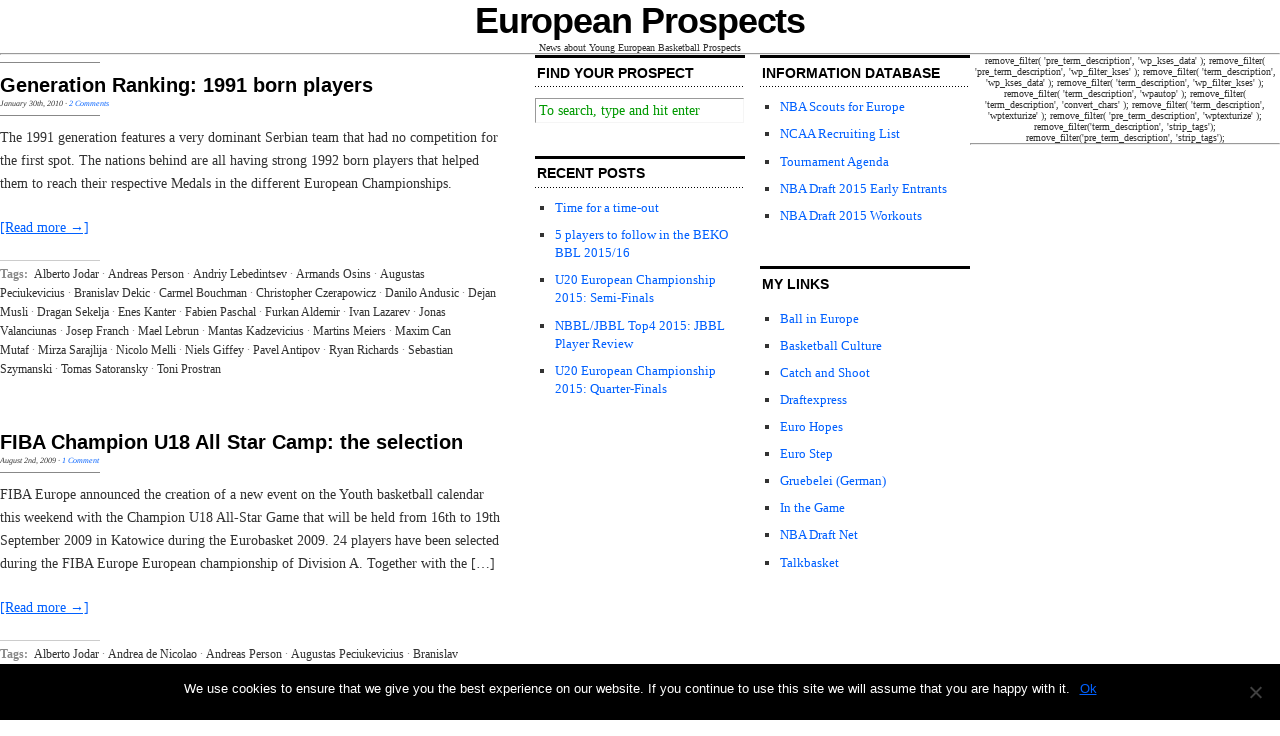

--- FILE ---
content_type: text/html; charset=UTF-8
request_url: http://www.europeanprospects.com/tag/sebastian-szymanski/
body_size: 11875
content:
<!DOCTYPE html>
<html dir="ltr" lang="en-US">
<head>
<link rel="profile" href="https://gmpg.org/xfn/11" />
<meta http-equiv="Content-Type" content="text/html; charset=UTF-8" />



<link rel="stylesheet" href="http://www.europeanprospects.com/wp-content/themes/Cutline2.0-WP2.3/Cutline_1pt2-3ColumnRight/style.css" type="text/css" media="screen" />
<link rel="pingback" href="http://www.europeanprospects.com/xmlrpc.php" />



	<style>img:is([sizes="auto" i], [sizes^="auto," i]) { contain-intrinsic-size: 3000px 1500px }</style>
	
		<!-- All in One SEO 4.8.1.1 - aioseo.com -->
		<title>Sebastian Szymanski Profile | European Prospects | Basketball Scouting Reports</title>
	<meta name="robots" content="max-image-preview:large" />
	<link rel="canonical" href="http://www.europeanprospects.com/tag/sebastian-szymanski/" />
	<meta name="generator" content="All in One SEO (AIOSEO) 4.8.1.1" />
		<script type="application/ld+json" class="aioseo-schema">
			{"@context":"https:\/\/schema.org","@graph":[{"@type":"BreadcrumbList","@id":"http:\/\/www.europeanprospects.com\/tag\/sebastian-szymanski\/#breadcrumblist","itemListElement":[{"@type":"ListItem","@id":"http:\/\/www.europeanprospects.com\/#listItem","position":1,"name":"Home","item":"http:\/\/www.europeanprospects.com\/","nextItem":{"@type":"ListItem","@id":"http:\/\/www.europeanprospects.com\/tag\/sebastian-szymanski\/#listItem","name":"Sebastian Szymanski"}},{"@type":"ListItem","@id":"http:\/\/www.europeanprospects.com\/tag\/sebastian-szymanski\/#listItem","position":2,"name":"Sebastian Szymanski","previousItem":{"@type":"ListItem","@id":"http:\/\/www.europeanprospects.com\/#listItem","name":"Home"}}]},{"@type":"CollectionPage","@id":"http:\/\/www.europeanprospects.com\/tag\/sebastian-szymanski\/#collectionpage","url":"http:\/\/www.europeanprospects.com\/tag\/sebastian-szymanski\/","name":"Sebastian Szymanski Profile | European Prospects | Basketball Scouting Reports","inLanguage":"en-US","isPartOf":{"@id":"http:\/\/www.europeanprospects.com\/#website"},"breadcrumb":{"@id":"http:\/\/www.europeanprospects.com\/tag\/sebastian-szymanski\/#breadcrumblist"}},{"@type":"Organization","@id":"http:\/\/www.europeanprospects.com\/#organization","name":"European Prospects","description":"News about Young European Basketball Prospects","url":"http:\/\/www.europeanprospects.com\/"},{"@type":"WebSite","@id":"http:\/\/www.europeanprospects.com\/#website","url":"http:\/\/www.europeanprospects.com\/","name":"European Prospects","description":"News about Young European Basketball Prospects","inLanguage":"en-US","publisher":{"@id":"http:\/\/www.europeanprospects.com\/#organization"}}]}
		</script>
		<!-- All in One SEO -->

<link rel='dns-prefetch' href='//stats.wp.com' />
<link rel="alternate" type="application/rss+xml" title="European Prospects &raquo; Sebastian Szymanski Tag Feed" href="http://www.europeanprospects.com/tag/sebastian-szymanski/feed/" />
		<!-- This site uses the Google Analytics by ExactMetrics plugin v8.4.1 - Using Analytics tracking - https://www.exactmetrics.com/ -->
		<!-- Note: ExactMetrics is not currently configured on this site. The site owner needs to authenticate with Google Analytics in the ExactMetrics settings panel. -->
					<!-- No tracking code set -->
				<!-- / Google Analytics by ExactMetrics -->
		<script type="text/javascript">
/* <![CDATA[ */
window._wpemojiSettings = {"baseUrl":"https:\/\/s.w.org\/images\/core\/emoji\/16.0.1\/72x72\/","ext":".png","svgUrl":"https:\/\/s.w.org\/images\/core\/emoji\/16.0.1\/svg\/","svgExt":".svg","source":{"concatemoji":"http:\/\/www.europeanprospects.com\/wp-includes\/js\/wp-emoji-release.min.js?ver=6.8.3"}};
/*! This file is auto-generated */
!function(s,n){var o,i,e;function c(e){try{var t={supportTests:e,timestamp:(new Date).valueOf()};sessionStorage.setItem(o,JSON.stringify(t))}catch(e){}}function p(e,t,n){e.clearRect(0,0,e.canvas.width,e.canvas.height),e.fillText(t,0,0);var t=new Uint32Array(e.getImageData(0,0,e.canvas.width,e.canvas.height).data),a=(e.clearRect(0,0,e.canvas.width,e.canvas.height),e.fillText(n,0,0),new Uint32Array(e.getImageData(0,0,e.canvas.width,e.canvas.height).data));return t.every(function(e,t){return e===a[t]})}function u(e,t){e.clearRect(0,0,e.canvas.width,e.canvas.height),e.fillText(t,0,0);for(var n=e.getImageData(16,16,1,1),a=0;a<n.data.length;a++)if(0!==n.data[a])return!1;return!0}function f(e,t,n,a){switch(t){case"flag":return n(e,"\ud83c\udff3\ufe0f\u200d\u26a7\ufe0f","\ud83c\udff3\ufe0f\u200b\u26a7\ufe0f")?!1:!n(e,"\ud83c\udde8\ud83c\uddf6","\ud83c\udde8\u200b\ud83c\uddf6")&&!n(e,"\ud83c\udff4\udb40\udc67\udb40\udc62\udb40\udc65\udb40\udc6e\udb40\udc67\udb40\udc7f","\ud83c\udff4\u200b\udb40\udc67\u200b\udb40\udc62\u200b\udb40\udc65\u200b\udb40\udc6e\u200b\udb40\udc67\u200b\udb40\udc7f");case"emoji":return!a(e,"\ud83e\udedf")}return!1}function g(e,t,n,a){var r="undefined"!=typeof WorkerGlobalScope&&self instanceof WorkerGlobalScope?new OffscreenCanvas(300,150):s.createElement("canvas"),o=r.getContext("2d",{willReadFrequently:!0}),i=(o.textBaseline="top",o.font="600 32px Arial",{});return e.forEach(function(e){i[e]=t(o,e,n,a)}),i}function t(e){var t=s.createElement("script");t.src=e,t.defer=!0,s.head.appendChild(t)}"undefined"!=typeof Promise&&(o="wpEmojiSettingsSupports",i=["flag","emoji"],n.supports={everything:!0,everythingExceptFlag:!0},e=new Promise(function(e){s.addEventListener("DOMContentLoaded",e,{once:!0})}),new Promise(function(t){var n=function(){try{var e=JSON.parse(sessionStorage.getItem(o));if("object"==typeof e&&"number"==typeof e.timestamp&&(new Date).valueOf()<e.timestamp+604800&&"object"==typeof e.supportTests)return e.supportTests}catch(e){}return null}();if(!n){if("undefined"!=typeof Worker&&"undefined"!=typeof OffscreenCanvas&&"undefined"!=typeof URL&&URL.createObjectURL&&"undefined"!=typeof Blob)try{var e="postMessage("+g.toString()+"("+[JSON.stringify(i),f.toString(),p.toString(),u.toString()].join(",")+"));",a=new Blob([e],{type:"text/javascript"}),r=new Worker(URL.createObjectURL(a),{name:"wpTestEmojiSupports"});return void(r.onmessage=function(e){c(n=e.data),r.terminate(),t(n)})}catch(e){}c(n=g(i,f,p,u))}t(n)}).then(function(e){for(var t in e)n.supports[t]=e[t],n.supports.everything=n.supports.everything&&n.supports[t],"flag"!==t&&(n.supports.everythingExceptFlag=n.supports.everythingExceptFlag&&n.supports[t]);n.supports.everythingExceptFlag=n.supports.everythingExceptFlag&&!n.supports.flag,n.DOMReady=!1,n.readyCallback=function(){n.DOMReady=!0}}).then(function(){return e}).then(function(){var e;n.supports.everything||(n.readyCallback(),(e=n.source||{}).concatemoji?t(e.concatemoji):e.wpemoji&&e.twemoji&&(t(e.twemoji),t(e.wpemoji)))}))}((window,document),window._wpemojiSettings);
/* ]]> */
</script>
<style id='wp-emoji-styles-inline-css' type='text/css'>

	img.wp-smiley, img.emoji {
		display: inline !important;
		border: none !important;
		box-shadow: none !important;
		height: 1em !important;
		width: 1em !important;
		margin: 0 0.07em !important;
		vertical-align: -0.1em !important;
		background: none !important;
		padding: 0 !important;
	}
</style>
<link rel='stylesheet' id='wp-block-library-css' href='http://www.europeanprospects.com/wp-includes/css/dist/block-library/style.min.css?ver=6.8.3' type='text/css' media='all' />
<style id='classic-theme-styles-inline-css' type='text/css'>
/*! This file is auto-generated */
.wp-block-button__link{color:#fff;background-color:#32373c;border-radius:9999px;box-shadow:none;text-decoration:none;padding:calc(.667em + 2px) calc(1.333em + 2px);font-size:1.125em}.wp-block-file__button{background:#32373c;color:#fff;text-decoration:none}
</style>
<link rel='stylesheet' id='mediaelement-css' href='http://www.europeanprospects.com/wp-includes/js/mediaelement/mediaelementplayer-legacy.min.css?ver=4.2.17' type='text/css' media='all' />
<link rel='stylesheet' id='wp-mediaelement-css' href='http://www.europeanprospects.com/wp-includes/js/mediaelement/wp-mediaelement.min.css?ver=6.8.3' type='text/css' media='all' />
<style id='jetpack-sharing-buttons-style-inline-css' type='text/css'>
.jetpack-sharing-buttons__services-list{display:flex;flex-direction:row;flex-wrap:wrap;gap:0;list-style-type:none;margin:5px;padding:0}.jetpack-sharing-buttons__services-list.has-small-icon-size{font-size:12px}.jetpack-sharing-buttons__services-list.has-normal-icon-size{font-size:16px}.jetpack-sharing-buttons__services-list.has-large-icon-size{font-size:24px}.jetpack-sharing-buttons__services-list.has-huge-icon-size{font-size:36px}@media print{.jetpack-sharing-buttons__services-list{display:none!important}}.editor-styles-wrapper .wp-block-jetpack-sharing-buttons{gap:0;padding-inline-start:0}ul.jetpack-sharing-buttons__services-list.has-background{padding:1.25em 2.375em}
</style>
<style id='global-styles-inline-css' type='text/css'>
:root{--wp--preset--aspect-ratio--square: 1;--wp--preset--aspect-ratio--4-3: 4/3;--wp--preset--aspect-ratio--3-4: 3/4;--wp--preset--aspect-ratio--3-2: 3/2;--wp--preset--aspect-ratio--2-3: 2/3;--wp--preset--aspect-ratio--16-9: 16/9;--wp--preset--aspect-ratio--9-16: 9/16;--wp--preset--color--black: #000000;--wp--preset--color--cyan-bluish-gray: #abb8c3;--wp--preset--color--white: #ffffff;--wp--preset--color--pale-pink: #f78da7;--wp--preset--color--vivid-red: #cf2e2e;--wp--preset--color--luminous-vivid-orange: #ff6900;--wp--preset--color--luminous-vivid-amber: #fcb900;--wp--preset--color--light-green-cyan: #7bdcb5;--wp--preset--color--vivid-green-cyan: #00d084;--wp--preset--color--pale-cyan-blue: #8ed1fc;--wp--preset--color--vivid-cyan-blue: #0693e3;--wp--preset--color--vivid-purple: #9b51e0;--wp--preset--gradient--vivid-cyan-blue-to-vivid-purple: linear-gradient(135deg,rgba(6,147,227,1) 0%,rgb(155,81,224) 100%);--wp--preset--gradient--light-green-cyan-to-vivid-green-cyan: linear-gradient(135deg,rgb(122,220,180) 0%,rgb(0,208,130) 100%);--wp--preset--gradient--luminous-vivid-amber-to-luminous-vivid-orange: linear-gradient(135deg,rgba(252,185,0,1) 0%,rgba(255,105,0,1) 100%);--wp--preset--gradient--luminous-vivid-orange-to-vivid-red: linear-gradient(135deg,rgba(255,105,0,1) 0%,rgb(207,46,46) 100%);--wp--preset--gradient--very-light-gray-to-cyan-bluish-gray: linear-gradient(135deg,rgb(238,238,238) 0%,rgb(169,184,195) 100%);--wp--preset--gradient--cool-to-warm-spectrum: linear-gradient(135deg,rgb(74,234,220) 0%,rgb(151,120,209) 20%,rgb(207,42,186) 40%,rgb(238,44,130) 60%,rgb(251,105,98) 80%,rgb(254,248,76) 100%);--wp--preset--gradient--blush-light-purple: linear-gradient(135deg,rgb(255,206,236) 0%,rgb(152,150,240) 100%);--wp--preset--gradient--blush-bordeaux: linear-gradient(135deg,rgb(254,205,165) 0%,rgb(254,45,45) 50%,rgb(107,0,62) 100%);--wp--preset--gradient--luminous-dusk: linear-gradient(135deg,rgb(255,203,112) 0%,rgb(199,81,192) 50%,rgb(65,88,208) 100%);--wp--preset--gradient--pale-ocean: linear-gradient(135deg,rgb(255,245,203) 0%,rgb(182,227,212) 50%,rgb(51,167,181) 100%);--wp--preset--gradient--electric-grass: linear-gradient(135deg,rgb(202,248,128) 0%,rgb(113,206,126) 100%);--wp--preset--gradient--midnight: linear-gradient(135deg,rgb(2,3,129) 0%,rgb(40,116,252) 100%);--wp--preset--font-size--small: 13px;--wp--preset--font-size--medium: 20px;--wp--preset--font-size--large: 36px;--wp--preset--font-size--x-large: 42px;--wp--preset--spacing--20: 0.44rem;--wp--preset--spacing--30: 0.67rem;--wp--preset--spacing--40: 1rem;--wp--preset--spacing--50: 1.5rem;--wp--preset--spacing--60: 2.25rem;--wp--preset--spacing--70: 3.38rem;--wp--preset--spacing--80: 5.06rem;--wp--preset--shadow--natural: 6px 6px 9px rgba(0, 0, 0, 0.2);--wp--preset--shadow--deep: 12px 12px 50px rgba(0, 0, 0, 0.4);--wp--preset--shadow--sharp: 6px 6px 0px rgba(0, 0, 0, 0.2);--wp--preset--shadow--outlined: 6px 6px 0px -3px rgba(255, 255, 255, 1), 6px 6px rgba(0, 0, 0, 1);--wp--preset--shadow--crisp: 6px 6px 0px rgba(0, 0, 0, 1);}:where(.is-layout-flex){gap: 0.5em;}:where(.is-layout-grid){gap: 0.5em;}body .is-layout-flex{display: flex;}.is-layout-flex{flex-wrap: wrap;align-items: center;}.is-layout-flex > :is(*, div){margin: 0;}body .is-layout-grid{display: grid;}.is-layout-grid > :is(*, div){margin: 0;}:where(.wp-block-columns.is-layout-flex){gap: 2em;}:where(.wp-block-columns.is-layout-grid){gap: 2em;}:where(.wp-block-post-template.is-layout-flex){gap: 1.25em;}:where(.wp-block-post-template.is-layout-grid){gap: 1.25em;}.has-black-color{color: var(--wp--preset--color--black) !important;}.has-cyan-bluish-gray-color{color: var(--wp--preset--color--cyan-bluish-gray) !important;}.has-white-color{color: var(--wp--preset--color--white) !important;}.has-pale-pink-color{color: var(--wp--preset--color--pale-pink) !important;}.has-vivid-red-color{color: var(--wp--preset--color--vivid-red) !important;}.has-luminous-vivid-orange-color{color: var(--wp--preset--color--luminous-vivid-orange) !important;}.has-luminous-vivid-amber-color{color: var(--wp--preset--color--luminous-vivid-amber) !important;}.has-light-green-cyan-color{color: var(--wp--preset--color--light-green-cyan) !important;}.has-vivid-green-cyan-color{color: var(--wp--preset--color--vivid-green-cyan) !important;}.has-pale-cyan-blue-color{color: var(--wp--preset--color--pale-cyan-blue) !important;}.has-vivid-cyan-blue-color{color: var(--wp--preset--color--vivid-cyan-blue) !important;}.has-vivid-purple-color{color: var(--wp--preset--color--vivid-purple) !important;}.has-black-background-color{background-color: var(--wp--preset--color--black) !important;}.has-cyan-bluish-gray-background-color{background-color: var(--wp--preset--color--cyan-bluish-gray) !important;}.has-white-background-color{background-color: var(--wp--preset--color--white) !important;}.has-pale-pink-background-color{background-color: var(--wp--preset--color--pale-pink) !important;}.has-vivid-red-background-color{background-color: var(--wp--preset--color--vivid-red) !important;}.has-luminous-vivid-orange-background-color{background-color: var(--wp--preset--color--luminous-vivid-orange) !important;}.has-luminous-vivid-amber-background-color{background-color: var(--wp--preset--color--luminous-vivid-amber) !important;}.has-light-green-cyan-background-color{background-color: var(--wp--preset--color--light-green-cyan) !important;}.has-vivid-green-cyan-background-color{background-color: var(--wp--preset--color--vivid-green-cyan) !important;}.has-pale-cyan-blue-background-color{background-color: var(--wp--preset--color--pale-cyan-blue) !important;}.has-vivid-cyan-blue-background-color{background-color: var(--wp--preset--color--vivid-cyan-blue) !important;}.has-vivid-purple-background-color{background-color: var(--wp--preset--color--vivid-purple) !important;}.has-black-border-color{border-color: var(--wp--preset--color--black) !important;}.has-cyan-bluish-gray-border-color{border-color: var(--wp--preset--color--cyan-bluish-gray) !important;}.has-white-border-color{border-color: var(--wp--preset--color--white) !important;}.has-pale-pink-border-color{border-color: var(--wp--preset--color--pale-pink) !important;}.has-vivid-red-border-color{border-color: var(--wp--preset--color--vivid-red) !important;}.has-luminous-vivid-orange-border-color{border-color: var(--wp--preset--color--luminous-vivid-orange) !important;}.has-luminous-vivid-amber-border-color{border-color: var(--wp--preset--color--luminous-vivid-amber) !important;}.has-light-green-cyan-border-color{border-color: var(--wp--preset--color--light-green-cyan) !important;}.has-vivid-green-cyan-border-color{border-color: var(--wp--preset--color--vivid-green-cyan) !important;}.has-pale-cyan-blue-border-color{border-color: var(--wp--preset--color--pale-cyan-blue) !important;}.has-vivid-cyan-blue-border-color{border-color: var(--wp--preset--color--vivid-cyan-blue) !important;}.has-vivid-purple-border-color{border-color: var(--wp--preset--color--vivid-purple) !important;}.has-vivid-cyan-blue-to-vivid-purple-gradient-background{background: var(--wp--preset--gradient--vivid-cyan-blue-to-vivid-purple) !important;}.has-light-green-cyan-to-vivid-green-cyan-gradient-background{background: var(--wp--preset--gradient--light-green-cyan-to-vivid-green-cyan) !important;}.has-luminous-vivid-amber-to-luminous-vivid-orange-gradient-background{background: var(--wp--preset--gradient--luminous-vivid-amber-to-luminous-vivid-orange) !important;}.has-luminous-vivid-orange-to-vivid-red-gradient-background{background: var(--wp--preset--gradient--luminous-vivid-orange-to-vivid-red) !important;}.has-very-light-gray-to-cyan-bluish-gray-gradient-background{background: var(--wp--preset--gradient--very-light-gray-to-cyan-bluish-gray) !important;}.has-cool-to-warm-spectrum-gradient-background{background: var(--wp--preset--gradient--cool-to-warm-spectrum) !important;}.has-blush-light-purple-gradient-background{background: var(--wp--preset--gradient--blush-light-purple) !important;}.has-blush-bordeaux-gradient-background{background: var(--wp--preset--gradient--blush-bordeaux) !important;}.has-luminous-dusk-gradient-background{background: var(--wp--preset--gradient--luminous-dusk) !important;}.has-pale-ocean-gradient-background{background: var(--wp--preset--gradient--pale-ocean) !important;}.has-electric-grass-gradient-background{background: var(--wp--preset--gradient--electric-grass) !important;}.has-midnight-gradient-background{background: var(--wp--preset--gradient--midnight) !important;}.has-small-font-size{font-size: var(--wp--preset--font-size--small) !important;}.has-medium-font-size{font-size: var(--wp--preset--font-size--medium) !important;}.has-large-font-size{font-size: var(--wp--preset--font-size--large) !important;}.has-x-large-font-size{font-size: var(--wp--preset--font-size--x-large) !important;}
:where(.wp-block-post-template.is-layout-flex){gap: 1.25em;}:where(.wp-block-post-template.is-layout-grid){gap: 1.25em;}
:where(.wp-block-columns.is-layout-flex){gap: 2em;}:where(.wp-block-columns.is-layout-grid){gap: 2em;}
:root :where(.wp-block-pullquote){font-size: 1.5em;line-height: 1.6;}
</style>
<link rel='stylesheet' id='contact-form-7-css' href='http://www.europeanprospects.com/wp-content/plugins/contact-form-7/includes/css/styles.css?ver=6.0.6' type='text/css' media='all' />
<link rel='stylesheet' id='cookie-notice-front-css' href='http://www.europeanprospects.com/wp-content/plugins/cookie-notice/css/front.min.css?ver=2.5.6' type='text/css' media='all' />
<link rel='stylesheet' id='SFSIPLUSmainCss-css' href='http://www.europeanprospects.com/wp-content/plugins/ultimate-social-media-plus/css/sfsi-style.css?ver=3.7.1' type='text/css' media='all' />
<style id='akismet-widget-style-inline-css' type='text/css'>

			.a-stats {
				--akismet-color-mid-green: #357b49;
				--akismet-color-white: #fff;
				--akismet-color-light-grey: #f6f7f7;

				max-width: 350px;
				width: auto;
			}

			.a-stats * {
				all: unset;
				box-sizing: border-box;
			}

			.a-stats strong {
				font-weight: 600;
			}

			.a-stats a.a-stats__link,
			.a-stats a.a-stats__link:visited,
			.a-stats a.a-stats__link:active {
				background: var(--akismet-color-mid-green);
				border: none;
				box-shadow: none;
				border-radius: 8px;
				color: var(--akismet-color-white);
				cursor: pointer;
				display: block;
				font-family: -apple-system, BlinkMacSystemFont, 'Segoe UI', 'Roboto', 'Oxygen-Sans', 'Ubuntu', 'Cantarell', 'Helvetica Neue', sans-serif;
				font-weight: 500;
				padding: 12px;
				text-align: center;
				text-decoration: none;
				transition: all 0.2s ease;
			}

			/* Extra specificity to deal with TwentyTwentyOne focus style */
			.widget .a-stats a.a-stats__link:focus {
				background: var(--akismet-color-mid-green);
				color: var(--akismet-color-white);
				text-decoration: none;
			}

			.a-stats a.a-stats__link:hover {
				filter: brightness(110%);
				box-shadow: 0 4px 12px rgba(0, 0, 0, 0.06), 0 0 2px rgba(0, 0, 0, 0.16);
			}

			.a-stats .count {
				color: var(--akismet-color-white);
				display: block;
				font-size: 1.5em;
				line-height: 1.4;
				padding: 0 13px;
				white-space: nowrap;
			}
		
</style>
<script type="text/javascript" id="cookie-notice-front-js-before">
/* <![CDATA[ */
var cnArgs = {"ajaxUrl":"http:\/\/www.europeanprospects.com\/wp-admin\/admin-ajax.php","nonce":"59a845f241","hideEffect":"fade","position":"bottom","onScroll":false,"onScrollOffset":100,"onClick":false,"cookieName":"cookie_notice_accepted","cookieTime":2592000,"cookieTimeRejected":2592000,"globalCookie":false,"redirection":false,"cache":true,"revokeCookies":false,"revokeCookiesOpt":"automatic"};
/* ]]> */
</script>
<script type="text/javascript" src="http://www.europeanprospects.com/wp-content/plugins/cookie-notice/js/front.min.js?ver=2.5.6" id="cookie-notice-front-js"></script>
<script type="text/javascript" src="http://www.europeanprospects.com/wp-includes/js/jquery/jquery.min.js?ver=3.7.1" id="jquery-core-js"></script>
<script type="text/javascript" src="http://www.europeanprospects.com/wp-includes/js/jquery/jquery-migrate.min.js?ver=3.4.1" id="jquery-migrate-js"></script>
<link rel="https://api.w.org/" href="http://www.europeanprospects.com/wp-json/" /><link rel="alternate" title="JSON" type="application/json" href="http://www.europeanprospects.com/wp-json/wp/v2/tags/2990" /><link rel="EditURI" type="application/rsd+xml" title="RSD" href="http://www.europeanprospects.com/xmlrpc.php?rsd" />
<meta name="generator" content="WordPress 6.8.3" />
	<script>
		window.addEventListener("sfsi_plus_functions_loaded", function() {
			var body = document.getElementsByTagName('body')[0];
			// console.log(body);
			body.classList.add("sfsi_plus_3.53");
		})
		// window.addEventListener('sfsi_plus_functions_loaded',function(e) {
		// 	jQuery("body").addClass("sfsi_plus_3.53")
		// });
		jQuery(document).ready(function(e) {
			jQuery("body").addClass("sfsi_plus_3.53")
		});

		function sfsi_plus_processfurther(ref) {
			var feed_id = '[base64]';
			var feedtype = 8;
			var email = jQuery(ref).find('input[name="email"]').val();
			var filter = /^(([^<>()[\]\\.,;:\s@\"]+(\.[^<>()[\]\\.,;:\s@\"]+)*)|(\".+\"))@((\[[0-9]{1,3}\.[0-9]{1,3}\.[0-9]{1,3}\.[0-9]{1,3}\])|(([a-zA-Z\-0-9]+\.)+[a-zA-Z]{2,}))$/;
			if ((email != "Enter your email") && (filter.test(email))) {
				if (feedtype == "8") {
					var url = "https://api.follow.it/subscription-form/" + feed_id + "/" + feedtype;
					window.open(url, "popupwindow", "scrollbars=yes,width=1080,height=760");
					return true;
				}
			} else {
				alert("Please enter email address");
				jQuery(ref).find('input[name="email"]').focus();
				return false;
			}
		}
	</script>
	<style>
		.sfsi_plus_subscribe_Popinner {
			width: 100% !important;
			height: auto !important;
			border: 1px solid #b5b5b5 !important;
			padding: 18px 0px !important;
			background-color: #ffffff !important;
		}

		.sfsi_plus_subscribe_Popinner form {
			margin: 0 20px !important;
		}

		.sfsi_plus_subscribe_Popinner h5 {
			font-family: Helvetica,Arial,sans-serif !important;

			font-weight: bold !important;
			color: #000000 !important;
			font-size: 16px !important;
			text-align: center !important;
			margin: 0 0 10px !important;
			padding: 0 !important;
		}

		.sfsi_plus_subscription_form_field {
			margin: 5px 0 !important;
			width: 100% !important;
			display: inline-flex;
			display: -webkit-inline-flex;
		}

		.sfsi_plus_subscription_form_field input {
			width: 100% !important;
			padding: 10px 0px !important;
		}

		.sfsi_plus_subscribe_Popinner input[type=email] {
			font-family: Helvetica,Arial,sans-serif !important;

			font-style: normal !important;
			color:  !important;
			font-size: 14px !important;
			text-align: center !important;
		}

		.sfsi_plus_subscribe_Popinner input[type=email]::-webkit-input-placeholder {
			font-family: Helvetica,Arial,sans-serif !important;

			font-style: normal !important;
			color:  !important;
			font-size: 14px !important;
			text-align: center !important;
		}

		.sfsi_plus_subscribe_Popinner input[type=email]:-moz-placeholder {
			/* Firefox 18- */
			font-family: Helvetica,Arial,sans-serif !important;

			font-style: normal !important;
			color:  !important;
			font-size: 14px !important;
			text-align: center !important;
		}

		.sfsi_plus_subscribe_Popinner input[type=email]::-moz-placeholder {
			/* Firefox 19+ */
			font-family: Helvetica,Arial,sans-serif !important;

			font-style: normal !important;
			color:  !important;
			font-size: 14px !important;
			text-align: center !important;
		}

		.sfsi_plus_subscribe_Popinner input[type=email]:-ms-input-placeholder {
			font-family: Helvetica,Arial,sans-serif !important;

			font-style: normal !important;
			color:  !important;
			font-size: 14px !important;
			text-align: center !important;
		}

		.sfsi_plus_subscribe_Popinner input[type=submit] {
			font-family: Helvetica,Arial,sans-serif !important;

			font-weight: bold !important;
			color: #000000 !important;
			font-size: 16px !important;
			text-align: center !important;
			background-color: #dedede !important;
		}
	</style>
	<meta name="follow.[base64]" content="4bjyHnFRgxQp4ex3FAuy"/>	<style>img#wpstats{display:none}</style>
		</head>
<body class="archive tag tag-sebastian-szymanski tag-2990 wp-theme-Cutline20-WP23Cutline_1pt2-3ColumnRight cookies-not-set sfsi_plus_actvite_theme_default">
<div id="page">

<div id="header" role="banner">
	<div id="headerimg">
		<h1><a href="http://www.europeanprospects.com/">European Prospects</a></h1>
		<div class="description">News about Young European Basketball Prospects</div>
	</div>
</div>
<hr />
		
	<div id="content_box">

		<div id="content" class="posts">
	
		
				
						<h4 class="category_description">						
			<h2><a href="http://www.europeanprospects.com/generation-ranking-1991-born-players/" rel="bookmark" title="Permanent Link to Generation Ranking: 1991 born players">Generation Ranking: 1991 born players</a></h2>
			<h4>January 30th, 2010<!-- by Christophe --> &middot; <a href="http://www.europeanprospects.com/generation-ranking-1991-born-players/#comments">2 Comments</a></h4>
			<div class="entry">
				<p>The 1991 generation features a very dominant Serbian team that had no competition for the first spot. The nations behind are all having strong 1992 born players that helped them to reach their respective Medals in the different European Championships.</p>
				<p><a href="http://www.europeanprospects.com/generation-ranking-1991-born-players/#more-755" title="Read the rest of this entry">[Read more &rarr;]</a></p>
			</div>
			<p class="tagged"><strong>Tags:</strong> <a href="http://www.europeanprospects.com/tag/alberto-jodar/" rel="tag">Alberto Jodar</a>&middot;<a href="http://www.europeanprospects.com/tag/andreas-person/" rel="tag">Andreas Person</a>&middot;<a href="http://www.europeanprospects.com/tag/andriy-lebedintsev/" rel="tag">Andriy Lebedintsev</a>&middot;<a href="http://www.europeanprospects.com/tag/armands-osins/" rel="tag">Armands Osins</a>&middot;<a href="http://www.europeanprospects.com/tag/augustas-peciukevicius/" rel="tag">Augustas Peciukevicius</a>&middot;<a href="http://www.europeanprospects.com/tag/branislav-dekic/" rel="tag">Branislav Dekic</a>&middot;<a href="http://www.europeanprospects.com/tag/carmel-bouchman/" rel="tag">Carmel Bouchman</a>&middot;<a href="http://www.europeanprospects.com/tag/christopher-czerapowicz/" rel="tag">Christopher Czerapowicz</a>&middot;<a href="http://www.europeanprospects.com/tag/danilo-andusic/" rel="tag">Danilo Andusic</a>&middot;<a href="http://www.europeanprospects.com/tag/dejan-musli/" rel="tag">Dejan Musli</a>&middot;<a href="http://www.europeanprospects.com/tag/dragan-sekelja/" rel="tag">Dragan Sekelja</a>&middot;<a href="http://www.europeanprospects.com/tag/enes-kanter/" rel="tag">Enes Kanter</a>&middot;<a href="http://www.europeanprospects.com/tag/fabien-paschal/" rel="tag">Fabien Paschal</a>&middot;<a href="http://www.europeanprospects.com/tag/furkan-aldemir/" rel="tag">Furkan Aldemir</a>&middot;<a href="http://www.europeanprospects.com/tag/ivan-lazarev/" rel="tag">Ivan Lazarev</a>&middot;<a href="http://www.europeanprospects.com/tag/jonas-valanciunas/" rel="tag">Jonas Valanciunas</a>&middot;<a href="http://www.europeanprospects.com/tag/josep-franch/" rel="tag">Josep Franch</a>&middot;<a href="http://www.europeanprospects.com/tag/mael-lebrun/" rel="tag">Mael Lebrun</a>&middot;<a href="http://www.europeanprospects.com/tag/mantas-kadzevicius/" rel="tag">Mantas Kadzevicius</a>&middot;<a href="http://www.europeanprospects.com/tag/martins-meiers/" rel="tag">Martins Meiers</a>&middot;<a href="http://www.europeanprospects.com/tag/maxim-can-mutaf/" rel="tag">Maxim Can Mutaf</a>&middot;<a href="http://www.europeanprospects.com/tag/mirza-sarajlija/" rel="tag">Mirza Sarajlija</a>&middot;<a href="http://www.europeanprospects.com/tag/nicolo-melli/" rel="tag">Nicolo Melli</a>&middot;<a href="http://www.europeanprospects.com/tag/niels-giffey/" rel="tag">Niels Giffey</a>&middot;<a href="http://www.europeanprospects.com/tag/pavel-antipov/" rel="tag">Pavel Antipov</a>&middot;<a href="http://www.europeanprospects.com/tag/ryan-richards/" rel="tag">Ryan Richards</a>&middot;<a href="http://www.europeanprospects.com/tag/sebastian-szymanski/" rel="tag">Sebastian Szymanski</a>&middot;<a href="http://www.europeanprospects.com/tag/tomas-satoransky/" rel="tag">Tomas Satoransky</a>&middot;<a href="http://www.europeanprospects.com/tag/toni-prostran/" rel="tag">Toni Prostran</a></p>
			<div class="clear"></div>
			
						
			<h2><a href="http://www.europeanprospects.com/fiba-champion-u18-all-star-camp-the-selection/" rel="bookmark" title="Permanent Link to FIBA Champion U18 All Star Camp: the selection">FIBA Champion U18 All Star Camp: the selection</a></h2>
			<h4>August 2nd, 2009<!-- by Christophe --> &middot; <a href="http://www.europeanprospects.com/fiba-champion-u18-all-star-camp-the-selection/#comments">1 Comment</a></h4>
			<div class="entry">
				<p>FIBA Europe announced the creation of a new event on the Youth basketball calendar this weekend with the Champion U18 All-Star Game that will be held from 16th to 19th September 2009 in Katowice during the Eurobasket 2009. 24 players have been selected during the FIBA Europe European championship of Division A. Together with the [&hellip;]</p>
				<p><a href="http://www.europeanprospects.com/fiba-champion-u18-all-star-camp-the-selection/#more-543" title="Read the rest of this entry">[Read more &rarr;]</a></p>
			</div>
			<p class="tagged"><strong>Tags:</strong> <a href="http://www.europeanprospects.com/tag/alberto-jodar/" rel="tag">Alberto Jodar</a>&middot;<a href="http://www.europeanprospects.com/tag/andrea-de-nicolao/" rel="tag">Andrea de Nicolao</a>&middot;<a href="http://www.europeanprospects.com/tag/andreas-person/" rel="tag">Andreas Person</a>&middot;<a href="http://www.europeanprospects.com/tag/augustas-peciukevicius/" rel="tag">Augustas Peciukevicius</a>&middot;<a href="http://www.europeanprospects.com/tag/branislav-dekic/" rel="tag">Branislav Dekic</a>&middot;<a href="http://www.europeanprospects.com/tag/christopher-czerapowicz/" rel="tag">Christopher Czerapowicz</a>&middot;<a href="http://www.europeanprospects.com/tag/danilo-andusic/" rel="tag">Danilo Andusic</a>&middot;<a href="http://www.europeanprospects.com/tag/dejan-musli/" rel="tag">Dejan Musli</a>&middot;<a href="http://www.europeanprospects.com/tag/edo-muric/" rel="tag">Edo Muric</a>&middot;<a href="http://www.europeanprospects.com/tag/emil-binev/" rel="tag">Emil binev</a>&middot;<a href="http://www.europeanprospects.com/tag/enes-kanter/" rel="tag">Enes Kanter</a>&middot;<a href="http://www.europeanprospects.com/tag/evan-fournier/" rel="tag">Evan Fournier</a>&middot;<a href="http://www.europeanprospects.com/tag/furkan-aldemir/" rel="tag">Furkan Aldemir</a>&middot;<a href="http://www.europeanprospects.com/tag/janos-eilingsfeld/" rel="tag">Janos Eilingsfeld</a>&middot;<a href="http://www.europeanprospects.com/tag/jonas-valanciunas/" rel="tag">Jonas Valanciunas</a>&middot;<a href="http://www.europeanprospects.com/tag/lazar-radosavljevic/" rel="tag">Lazar Radosavljevic</a>&middot;<a href="http://www.europeanprospects.com/tag/leo-westermann/" rel="tag">Leo Westermann</a>&middot;<a href="http://www.europeanprospects.com/tag/linos-chrysikopoulos/" rel="tag">Linos Chrysikopoulos</a>&middot;<a href="http://www.europeanprospects.com/tag/mael-lebrun/" rel="tag">Mael Lebrun</a>&middot;<a href="http://www.europeanprospects.com/tag/martins-meiers/" rel="tag">Martins Meiers</a>&middot;<a href="http://www.europeanprospects.com/tag/nemanja-radovic/" rel="tag">Nemanja Radovic</a>&middot;<a href="http://www.europeanprospects.com/tag/nimrod-tishman/" rel="tag">Nimrod Tishman</a>&middot;<a href="http://www.europeanprospects.com/tag/oleksandr-lypovyy/" rel="tag">Oleksandr Lypovyy</a>&middot;<a href="http://www.europeanprospects.com/tag/pavel-antipov/" rel="tag">Pavel Antipov</a>&middot;<a href="http://www.europeanprospects.com/tag/philipp-neumann/" rel="tag">Philipp Neumann</a>&middot;<a href="http://www.europeanprospects.com/tag/safak-edge/" rel="tag">Safak Edge</a>&middot;<a href="http://www.europeanprospects.com/tag/samuel-deguara/" rel="tag">Samuel Deguara</a>&middot;<a href="http://www.europeanprospects.com/tag/saulius-kulvietis/" rel="tag">Saulius Kulvietis</a>&middot;<a href="http://www.europeanprospects.com/tag/sebastian-szymanski/" rel="tag">Sebastian Szymanski</a>&middot;<a href="http://www.europeanprospects.com/tag/toni-prostran/" rel="tag">Toni Prostran</a></p>
			<div class="clear"></div>
			
						
			<h2><a href="http://www.europeanprospects.com/todays-picks-day-8-live-from-metz/" rel="bookmark" title="Permanent Link to Today&rsquo;s picks (Day 8 live from Metz)">Today&rsquo;s picks (Day 8 live from Metz)</a></h2>
			<h4>August 1st, 2009<!-- by Christophe --> &middot; <a href="http://www.europeanprospects.com/todays-picks-day-8-live-from-metz/#comments">2 Comments</a></h4>
			<div class="entry">
				<p>The final weekend of the FIBA Europe U18 European Championship 2009 is behind us. The day featured of course the semi-finals but I had the time to check out some of the other games too.</p>
				<p><a href="http://www.europeanprospects.com/todays-picks-day-8-live-from-metz/#more-538" title="Read the rest of this entry">[Read more &rarr;]</a></p>
			</div>
			<p class="tagged"><strong>Tags:</strong> <a href="http://www.europeanprospects.com/tag/2009-u18-european-championship-division-a/" rel="tag">2009 U18 European Championship Division A</a>&middot;<a href="http://www.europeanprospects.com/tag/andreas-person/" rel="tag">Andreas Person</a>&middot;<a href="http://www.europeanprospects.com/tag/branislav-dekic/" rel="tag">Branislav Dekic</a>&middot;<a href="http://www.europeanprospects.com/tag/bulgaria/" rel="tag">Bulgaria</a>&middot;<a href="http://www.europeanprospects.com/tag/danilo-barthel/" rel="tag">Danilo Barthel</a>&middot;<a href="http://www.europeanprospects.com/tag/dejan-musli/" rel="tag">Dejan Musli</a>&middot;<a href="http://www.europeanprospects.com/tag/enes-kanter/" rel="tag">Enes Kanter</a>&middot;<a href="http://www.europeanprospects.com/tag/evan-fournier/" rel="tag">Evan Fournier</a>&middot;<a href="http://www.europeanprospects.com/tag/france/" rel="tag">France</a>&middot;<a href="http://www.europeanprospects.com/tag/germany/" rel="tag">Germany</a>&middot;<a href="http://www.europeanprospects.com/tag/henri-kahudi/" rel="tag">Henri Kahudi</a>&middot;<a href="http://www.europeanprospects.com/tag/hubert-wierzbicki/" rel="tag">Hubert Wierzbicki</a>&middot;<a href="http://www.europeanprospects.com/tag/ivan-batur/" rel="tag">Ivan Batur</a>&middot;<a href="http://www.europeanprospects.com/tag/jonas-valanciunas/" rel="tag">Jonas Valanciunas</a>&middot;<a href="http://www.europeanprospects.com/tag/latvia/" rel="tag">Latvia</a>&middot;<a href="http://www.europeanprospects.com/tag/leo-westermann/" rel="tag">Leo Westermann</a>&middot;<a href="http://www.europeanprospects.com/tag/linos-chrysikopoulos/" rel="tag">Linos Chrysikopoulos</a>&middot;<a href="http://www.europeanprospects.com/tag/lithuania/" rel="tag">Lithuania</a>&middot;<a href="http://www.europeanprospects.com/tag/mael-lebrun/" rel="tag">Mael Lebrun</a>&middot;<a href="http://www.europeanprospects.com/tag/nemanja-jaramaz/" rel="tag">Nemanja Jaramaz</a>&middot;<a href="http://www.europeanprospects.com/tag/nikola-vukasovic/" rel="tag">Nikola Vukasovic</a>&middot;<a href="http://www.europeanprospects.com/tag/nimrod-tishman/" rel="tag">Nimrod Tishman</a>&middot;<a href="http://www.europeanprospects.com/tag/ole-wendt/" rel="tag">Ole Wendt</a>&middot;<a href="http://www.europeanprospects.com/tag/pavel-shavkunov/" rel="tag">Pavel Shavkunov</a>&middot;<a href="http://www.europeanprospects.com/tag/philipp-neumann/" rel="tag">Philipp Neumann</a>&middot;<a href="http://www.europeanprospects.com/tag/pierre-hampton/" rel="tag">Pierre Hampton</a>&middot;<a href="http://www.europeanprospects.com/tag/sebastian-szymanski/" rel="tag">Sebastian Szymanski</a>&middot;<a href="http://www.europeanprospects.com/tag/slovenia/" rel="tag">Slovenia</a>&middot;<a href="http://www.europeanprospects.com/tag/toni-prostran/" rel="tag">Toni Prostran</a>&middot;<a href="http://www.europeanprospects.com/tag/turkey/" rel="tag">Turkey</a>&middot;<a href="http://www.europeanprospects.com/tag/vytenis-cizauskas/" rel="tag">Vytenis Cizauskas</a></p>
			<div class="clear"></div>
			
						
			<h2><a href="http://www.europeanprospects.com/todays-picks-from-the-u18-european-championships/" rel="bookmark" title="Permanent Link to Today&#8217;s picks (from the U18 European Championships)">Today&#8217;s picks (from the U18 European Championships)</a></h2>
			<h4>July 25th, 2008<!-- by Christophe --> &middot; <a href="http://www.europeanprospects.com/todays-picks-from-the-u18-european-championships/#respond">No Comments</a></h4>
			<div class="entry">
				<p>Here are my thoughts on the first day of both U18 Championships that started today.</p>
				<p><a href="http://www.europeanprospects.com/todays-picks-from-the-u18-european-championships/#more-193" title="Read the rest of this entry">[Read more &rarr;]</a></p>
			</div>
			<p class="tagged"><strong>Tags:</strong> <a href="http://www.europeanprospects.com/tag/alejandro-hernandez/" rel="tag">Alejandro Hernandez</a>&middot;<a href="http://www.europeanprospects.com/tag/2008-u18-diva-european-championship/" rel="tag">Division A European Championship</a>&middot;<a href="http://www.europeanprospects.com/tag/2008-u18-divb-european-championship/" rel="tag">Division B European Championship</a>&middot;<a href="http://www.europeanprospects.com/tag/enes-kanter/" rel="tag">Enes Kanter</a>&middot;<a href="http://www.europeanprospects.com/tag/jakub-wojciechowski/" rel="tag">Jakub Wojciechowski</a>&middot;<a href="http://www.europeanprospects.com/tag/konstantinos-papanikolaou/" rel="tag">Kostas Papanikolaou</a>&middot;<a href="http://www.europeanprospects.com/tag/leonidas-kasselakis/" rel="tag">Leonidas Kasselakis</a>&middot;<a href="http://www.europeanprospects.com/tag/maik-zirbes/" rel="tag">Maik Zirbes</a>&middot;<a href="http://www.europeanprospects.com/tag/mario-delas/" rel="tag">Mario Delas</a>&middot;<a href="http://www.europeanprospects.com/tag/maurice-stuckey/" rel="tag">Maurice Stuckey</a>&middot;<a href="http://www.europeanprospects.com/tag/nikos-pappas/" rel="tag">Nikos Pappas</a>&middot;<a href="http://www.europeanprospects.com/tag/rasid-mahalbasic/" rel="tag">Rasid Mahalbasic</a>&middot;<a href="http://www.europeanprospects.com/tag/ryan-richards/" rel="tag">Ryan Richards</a>&middot;<a href="http://www.europeanprospects.com/tag/sebastian-szymanski/" rel="tag">Sebastian Szymanski</a>&middot;<a href="http://www.europeanprospects.com/tag/tautvydas-slezas/" rel="tag">Tautvydas Slezas</a>&middot;<a href="http://www.europeanprospects.com/tag/vladimir-jankovic/" rel="tag">Vladimir Jankovic</a></p>
			<div class="clear"></div>
			
						
			
<div class="navigation">
	<div class="previous"></div>
	<div class="next"></div>
</div>
<div class="clear flat"></div>


					
		</div>
	
		<div id="sidebar">
	<ul class="sidebar_list">
		<li id="search-2" class="widget widget_search"><h2 class="widgettitle">Find your prospect</h2>
<form method="get" id="search_form" action="http://www.europeanprospects.com/">
	<input type="text" class="search_input" value="To search, type and hit enter" name="s" id="s" onfocus="if (this.value == 'To search, type and hit enter') {this.value = '';}" onblur="if (this.value == '') {this.value = 'To search, type and hit enter';}" />
	<input type="hidden" id="searchsubmit" value="Search" />
</form>
</li>

		<li id="recent-posts-3" class="widget widget_recent_entries">
		<h2 class="widgettitle">Recent Posts</h2>

		<ul>
											<li>
					<a href="http://www.europeanprospects.com/time-timeout/">Time for a time-out</a>
									</li>
											<li>
					<a href="http://www.europeanprospects.com/5-players-follow-beko-bbl-201516/">5 players to follow in the BEKO BBL 2015/16</a>
									</li>
											<li>
					<a href="http://www.europeanprospects.com/u20-european-championship-2015-semifinals/">U20 European Championship 2015: Semi-Finals</a>
									</li>
											<li>
					<a href="http://www.europeanprospects.com/nbbljbbl-top4-2015-jbbl-player-review/">NBBL/JBBL Top4 2015: JBBL Player Review</a>
									</li>
											<li>
					<a href="http://www.europeanprospects.com/u20-european-championship-2015-quarterfinals/">U20 European Championship 2015: Quarter-Finals</a>
									</li>
					</ul>

		</li>
<li id="text-104352254" class="widget widget_text">			<div class="textwidget"><!--/* Switch 4.2 - EuropeanProspects.com - EuropeanProspects.com - 160x600 - 160x600 */-->

<script type='text/javascript' src='http://delivery.switchadhub.com/adserver/tag.php?_t=1581&_i=11563&_r=INSERT_RANDOM_NUMBER'>
</script><noscript><iframe id='e32c37' name='e32c37' src='http://delivery.switchadhub.com/adserver/tag.php?_t=258d&_i=11563&_r=INSERT_RANDOM_NUMBER' frameborder='0' scrolling='no' width='160' height='600'>
<a href='http://delivery.switchadhub.com/adserver/tag.php?_t=358e&_n=e32c37&_i=11563&_r=INSERT_RANDOM_NUMBER' target='_blank'>
<img src='http://delivery.switchadhub.com/adserver/tag.php?_t=458b&_n=e32c37&_i=11563&_r=INSERT_RANDOM_NUMBER' border='0' alt='' /></a>
</iframe></noscript></div>
		</li>
	</ul>
</div>		
		<div id="sidebar">
	<ul class="sidebar_list">
		<li id="text-2" class="widget widget_text"><h2 class="widgettitle">Information Database</h2>
			<div class="textwidget"><ul>
<li><a href="http://www.europeanprospects.com/nba-scouting-and-personnel/">NBA Scouts for Europe</a></li>
<li><a href="http://www.europeanprospects.com/information-database/ncaa-recruiting/">NCAA Recruiting List</a></li>
<li><a href="http://www.europeanprospects.com/tournament-agenda/">Tournament Agenda</a></li>
<li><a href="http://www.europeanprospects.com/information-database/nba-draft-information/nba-draft-2015-early-entrants/">NBA Draft 2015 Early Entrants</a></li>
<li><a href="http://www.europeanprospects.com/information-database/nba-draft-information/nba-draft-2015-workouts/">NBA Draft 2015 Workouts</a></li></div>
		</li>
<li id="linkcat-2" class="widget widget_links"><h2 class="widgettitle">My Links</h2>

	<ul class='xoxo blogroll'>
<li><a href="http://www.ballineurope.com" target="_blank">Ball in Europe</a></li>
<li><a href="http://www.basketball-culture.com">Basketball Culture</a></li>
<li><a href="http://www.catch-and-shoot.com" target="_blank">Catch and Shoot</a></li>
<li><a href="http://www.draftexpress.com" target="_blank">Draftexpress</a></li>
<li><a href="http://www.eurohopes.com">Euro Hopes</a></li>
<li><a href="http://www.euro-step.net">Euro Step</a></li>
<li><a href="http://www.gruebelei.de">Gruebelei (German)</a></li>
<li><a href="http://www.in-the-game.org" target="_blank">In the Game</a></li>
<li><a href="http://www.nbadraft.net" target="_blank">NBA Draft Net</a></li>
<li><a href="http://www.talkbasket.net">Talkbasket</a></li>

	</ul>
</li>

	</ul>
</div>		
	</div>
remove_filter( 'pre_term_description', 'wp_kses_data' );
remove_filter( 'pre_term_description', 'wp_filter_kses' );
remove_filter( 'term_description', 'wp_kses_data' );
remove_filter( 'term_description', 'wp_filter_kses' );
remove_filter( 'term_description', 'wpautop' );
remove_filter( 'term_description', 'convert_chars' );
remove_filter( 'term_description', 'wptexturize' );
remove_filter( 'pre_term_description', 'wptexturize' );
remove_filter('term_description', 'strip_tags');
remove_filter('pre_term_description', 'strip_tags');
		

<hr />
<div id="footer" role="contentinfo">
<!-- If you'd like to support WordPress, having the "powered by" link somewhere on your blog is the best way; it's our only promotion or advertising. -->
	<p>
		European Prospects is proudly powered by <a href="https://wordpress.org/">WordPress</a>	</p>
</div>
</div>

<!-- Gorgeous design by Michael Heilemann - http://binarybonsai.com/ -->

		<script type="speculationrules">
{"prefetch":[{"source":"document","where":{"and":[{"href_matches":"\/*"},{"not":{"href_matches":["\/wp-*.php","\/wp-admin\/*","\/wp-content\/uploads\/*","\/wp-content\/*","\/wp-content\/plugins\/*","\/wp-content\/themes\/Cutline2.0-WP2.3\/Cutline_1pt2-3ColumnRight\/*","\/*\\?(.+)"]}},{"not":{"selector_matches":"a[rel~=\"nofollow\"]"}},{"not":{"selector_matches":".no-prefetch, .no-prefetch a"}}]},"eagerness":"conservative"}]}
</script>
<script>
	window.addEventListener('sfsi_plus_functions_loaded', function() {
		if (typeof sfsi_plus_responsive_toggle == 'function') {
			sfsi_plus_responsive_toggle(0);
			// console.log('sfsi_plus_responsive_toggle');
		}
	})
</script>

<script type="text/javascript" src="http://www.europeanprospects.com/wp-includes/js/dist/hooks.min.js?ver=4d63a3d491d11ffd8ac6" id="wp-hooks-js"></script>
<script type="text/javascript" src="http://www.europeanprospects.com/wp-includes/js/dist/i18n.min.js?ver=5e580eb46a90c2b997e6" id="wp-i18n-js"></script>
<script type="text/javascript" id="wp-i18n-js-after">
/* <![CDATA[ */
wp.i18n.setLocaleData( { 'text direction\u0004ltr': [ 'ltr' ] } );
/* ]]> */
</script>
<script type="text/javascript" src="http://www.europeanprospects.com/wp-content/plugins/contact-form-7/includes/swv/js/index.js?ver=6.0.6" id="swv-js"></script>
<script type="text/javascript" id="contact-form-7-js-before">
/* <![CDATA[ */
var wpcf7 = {
    "api": {
        "root": "http:\/\/www.europeanprospects.com\/wp-json\/",
        "namespace": "contact-form-7\/v1"
    },
    "cached": 1
};
/* ]]> */
</script>
<script type="text/javascript" src="http://www.europeanprospects.com/wp-content/plugins/contact-form-7/includes/js/index.js?ver=6.0.6" id="contact-form-7-js"></script>
<script type="text/javascript" src="http://www.europeanprospects.com/wp-includes/js/jquery/ui/core.min.js?ver=1.13.3" id="jquery-ui-core-js"></script>
<script type="text/javascript" src="http://www.europeanprospects.com/wp-content/plugins/ultimate-social-media-plus/js/shuffle/modernizr.custom.min.js?ver=6.8.3" id="SFSIPLUSjqueryModernizr-js"></script>
<script type="text/javascript" id="SFSIPLUSCustomJs-js-extra">
/* <![CDATA[ */
var sfsi_plus_ajax_object = {"ajax_url":"http:\/\/www.europeanprospects.com\/wp-admin\/admin-ajax.php","plugin_url":"http:\/\/www.europeanprospects.com\/wp-content\/plugins\/ultimate-social-media-plus\/","rest_url":"http:\/\/www.europeanprospects.com\/wp-json\/"};
var sfsi_plus_links = {"admin_url":"http:\/\/www.europeanprospects.com\/wp-admin\/","plugin_dir_url":"http:\/\/www.europeanprospects.com\/wp-content\/plugins\/ultimate-social-media-plus\/","rest_url":"http:\/\/www.europeanprospects.com\/wp-json\/","pretty_perma":"yes"};
/* ]]> */
</script>
<script type="text/javascript" src="http://www.europeanprospects.com/wp-content/plugins/ultimate-social-media-plus/js/custom.js?ver=3.7.1" id="SFSIPLUSCustomJs-js"></script>
<script type="text/javascript" id="jetpack-stats-js-before">
/* <![CDATA[ */
_stq = window._stq || [];
_stq.push([ "view", JSON.parse("{\"v\":\"ext\",\"blog\":\"3341737\",\"post\":\"0\",\"tz\":\"2\",\"srv\":\"www.europeanprospects.com\",\"j\":\"1:14.5\"}") ]);
_stq.push([ "clickTrackerInit", "3341737", "0" ]);
/* ]]> */
</script>
<script type="text/javascript" src="https://stats.wp.com/e-202604.js" id="jetpack-stats-js" defer="defer" data-wp-strategy="defer"></script>

		<!-- Cookie Notice plugin v2.5.6 by Hu-manity.co https://hu-manity.co/ -->
		<div id="cookie-notice" role="dialog" class="cookie-notice-hidden cookie-revoke-hidden cn-position-bottom" aria-label="Cookie Notice" style="background-color: rgba(0,0,0,1);"><div class="cookie-notice-container" style="color: #fff"><span id="cn-notice-text" class="cn-text-container">We use cookies to ensure that we give you the best experience on our website. If you continue to use this site we will assume that you are happy with it.</span><span id="cn-notice-buttons" class="cn-buttons-container"><a href="#" id="cn-accept-cookie" data-cookie-set="accept" class="cn-set-cookie cn-button cn-button-custom button" aria-label="Ok">Ok</a></span><span id="cn-close-notice" data-cookie-set="accept" class="cn-close-icon" title="No"></span></div>
			
		</div>
		<!-- / Cookie Notice plugin --></body>
</html>


--- FILE ---
content_type: text/css
request_url: http://www.europeanprospects.com/wp-content/themes/Cutline2.0-WP2.3/Cutline_1pt2-3ColumnRight/style.css
body_size: 3036
content:
/*
Theme Name:		Cutline 3-Column Right
Theme URI:		http://pearsonified.com
Description:	A squeaky clean, feature-rich theme for WordPress designed and coded by <a href="http://pearsonified.com">Chris Pearson</a>.
Version:		1.2
Author:			Chris Pearson
Author URI:		http://pearsonified.com/
*/

body { background: #fff; color: #333; font: 62.5% Georgia, "Times New Roman", Times, serif; text-align: center; }

* { padding: 0; margin: 0; }

/*---:[ global elements ]:---*/

a { color: #0060ff; text-decoration: underline; }

	a:visited { color: #333; text-decoration: underline; }

	a:hover { color: #df0000; text-decoration: underline; }
	
	a img { border: none; }
	
blockquote { font-style: italic; font-family: Georgia, "Times New Roman", Times, serif; color: #555; margin: 0 30px 1.5em 30px; padding: 0 0 0 10px; border-left: 1px solid #aaa; }

abbr, acronym { border-bottom: 1px dotted #aaa; text-transform: uppercase; cursor: help; }
	
code { color: #090; font-family: Courier, monospace; }

pre { margin: 0 0 1.5em 0; overflow: auto; font-size: 1.3em; clear: both; }

p.center { text-align: center !important; }

p.bottom { margin: 0 !important; }

p.unstyled { font-size: 1.4em; }

.flickr_blue { color: #007ae4; text-transform: lowercase; }

.flickr_pink { color: #ff2a96; text-transform: lowercase; }

.green { color: #090; }

.red { color: #f00; }

.orange { color: #f40; }

.purple { color: #909; }

/*---:[ headlines ]:---*/

h1, h2, h3 { font-weight: bold; font-family: Helvetica, Arial, sans-serif; color: #000; }

h1 { font-size: 3.6em; letter-spacing: -0.03em; }

	#masthead h1 { padding: 0.4em 0 0.2em 0; border-top: 1px solid #ccc; text-align: center; clear: both; }
	
	h1 a, h1 a:visited, h1 a:hover { color: #000; text-decoration: none; }
	
h2 { font-size: 2.0em; }

	h2 a { color: #000; text-decoration: none; }
	
		h2 a:visited { color: #555; text-decoration: none; }
	
		h2 a:hover { color: #090; text-decoration: none; }
	
	.posts h2 { margin: 0 0 0.1em 0; line-height: 1.2em; }
	
	.pages h2, h2.page_header { margin: 0 0 0.75em 0; padding: 0 0 0.6em 0; background: url('images/hr_title_sep.gif') 0 100% no-repeat; }
	
	h2.archive_head { font-weight: bold !important; font-size: 1.4em !important; text-transform: uppercase !important; letter-spacing: normal !important; margin: 0 0 1.8em 0 !important; padding: 0.4em 2px !important; border-top: 3px solid #000 !important; background: url('images/hr_dot_black.gif') 0 100% repeat-x !important; }
	
h3 { font-size: 1.0em; text-transform: uppercase; }

	#masthead h3 { margin: 0 0 0.75em 0; font-weight: normal; font-size: 1.8em; text-transform: none; color: #888; text-align: center; }

	.entry h3 { margin: 2.5em 0 0.5em 0; }
	
	.entry h3.top { margin: 1.5em 0 0.5em 0 !important; }
	
	h3.comments_headers { font-size: 1.4em; }

h4 { font: italic 0.8em Georgia, "Times New Roman", Times, serif;  }

	h4 a, h4 a:visited { text-decoration: none; }
	
		h4 a:hover { text-decoration: underline; }
	
	.posts h4 { margin: 0 0 1.25em 0; padding: 0 0 1.0em 0; background: url('images/hr_title_sep.gif') 0 100% no-repeat; }

/*---:[ core layout elements ]:---*/

#container { width: 970px; margin: 15px auto 0 auto; }
					
	#content_box { width: 970px; text-align: left; float: left; clear: both; }
	
		#content { width: 500px; padding: 0 20px 0 0; float: left; }
		
		#sidebar { width: 210px; padding: 0 0 0 15px; float: left; }
		
	#footer { width: 970px; padding: 1.2em 0 0 0; border-top: 2px solid #ccc; float: left; clear: both; }
		
/*---:[ header styles ]:---*/

#masthead { width: 970px; /*height: 100px; background: url('images/logo.gif') no-repeat;*/ /* uncomment the height and background declarations here if you intend to use a graphic in the header instead of the h1 */ }

	/* #masthead a { display: block; width: 970px; height: 100px; } */ /* uncomment this line if you use a graphic in the header - make sure the height of your header graphic is equal to the height declared in this line of code! */

ul#nav { list-style: none; width: 950px; padding: 0 10px; background: url('images/hr_dot_black.gif') repeat-x; border-bottom: 3px solid #000; float: left; clear: both; }

	ul#nav li { padding: 0.85em 40px 0.7em 0; font: bold 1.4em Helvetica, Arial, sans-serif; text-transform: uppercase; float: left; }
	
		ul#nav li a, ul#nav li a:visited { color: #000; text-decoration: none; }
	
		ul#nav li a:hover { color: #000; text-decoration: underline; }
		
		ul#nav li a.current, ul#nav li a.current:visited, ul#nav li a.current:hover { color: #090; text-decoration: underline; }
		
	ul#nav li.rss { padding: 0.85em 0 0.7em 0; float: right; }
			
		ul#nav li.rss a { padding: 0 18px 0 0; background: url('images/icon_rss.gif') 100% 50% no-repeat; }
			
#header_img { position: relative; margin: 0 0 3.0em 0; border-bottom: 1px solid #000; float: left; clear: both; }

	#header_img img { display: block; } /* this is really just an IE 6 and 7 hack in disguise */

/*---:[ content styles ]:---*/

.entry { font-size: 1.4em; line-height: 1.65em; }
		
	.entry blockquote { font-size: 1.0em; }
	
		.entry blockquote.right { width: 200px; font-style: normal !important; font-size: 1.3em !important; margin: 0.3em 0 0.3em 15px !important; padding: 0.3em 0 !important; border: 3px double #aaa; border-width: 3px 0; text-align: center; float: right; }
		
		.entry blockquote.left { width: 200px; font-style: normal !important; font-size: 1.3em !important; margin: 0.3em 15px 0.3em 0 !important; padding: 0.3em 0 !important; border: 3px double #aaa; border-width: 3px 0; text-align: center; float: left; }
	
			.entry blockquote.right p, .entry blockquote.left p { margin: 0 !important; line-height: 1.4em !important; }
	
	.entry p { margin: 0 0 1.5em 0; }

	.entry ul, .entry ol { margin: 0 0 1.5em 40px; }
	
	.entry ul { list-style-type: square; }
	
		.entry li { margin: 0 0 0.5em 0; }
		
			.entry ul li ul, .entry ul li ol, .entry ol li ul, .entry ol li ol { margin: 0.5em 0 0.5em 30px; }
	
	.entry dl { margin: 0 0 1.5em 0; }
			
		.entry dt { font-weight: bold; margin: 0 0 0.5em 0; }
		
		.entry dd { margin: 0 0 1.5em 20px; }
		
	.entry .ad { margin: 0 0 0.5em 15px; float: right; }
	
	.entry .ad_left { margin: 0 15px 0.5em 0; float: left; }

	.entry img { max-width: 490px; }

		.entry img.left { padding: 3px; margin: 0.5em 15px 0.5em 0; border: 3px double #bbb; float: left; clear: left; }
		
		.entry img.right { padding: 3px; margin: 0.5em 0 0.5em 15px; border: 3px double #bbb; float: right; clear: right; }
		
		.entry img.center { display: block; padding: 3px; margin: 0 auto 1.5em auto; border: 3px double #bbb; float: none; clear: both; }
	
		.entry img.off { padding: 0 !important; border: none !important; }
		
		.entry img.stack { clear: none !important; }

.tagged { padding: 0.4em 0 0 0; background: url('images/hr_tag_sep.gif') no-repeat; font-size: 1.2em; line-height: 1.6em; color: #888; clear: both; }

	.tagged a, .tagged a:visited { padding: 0.25em; color: #333; text-decoration: none; }
	
		.tagged a:hover { color: #fff; background: #333; text-decoration: none; }
	
	.add_comment { display: block; padding: 0 0 0 20px; font-weight: bold; float: right; }

.navigation { width: 500px; font-size: 1.4em; float: left; }
	
	.previous { padding: 0 20px 0 0; float: left; }
	
	.next { float: right; }

.clear { width: 500px; height: 1px; margin: 0 0 5.0em 0; clear: both; }

.rule { background: url('images/hr_tag_sep.gif') no-repeat; }

.flat { margin: 0 0 2.0em 0 !important; }

.whitespace { margin: 0 0 3.5em 0 !important; }

/*---:[ sidebar styles ]:---*/

ul.sidebar_list { list-style: none; }

	ul.sidebar_list li.widget, ul.sidebar_list li.linkcat { width: 210px; margin: 0 0 2.5em 0; font-size: 1.3em; line-height: 1.4em; float: left; }

		li.widget h2, li.linkcat h2 { font-weight: bold; font-size: 1.077em; text-transform: uppercase; letter-spacing: normal; margin: 0 0 0.8em 0; padding: 0.4em 2px; border-top: 3px solid #000; background: url('images/hr_dot_black.gif') 0 100% repeat-x; }

		li.widget p { margin: 0 0 1.5em 0; padding: 0 10px; }
		
		li.widget ul, li.linkcat ul { list-style: square; margin: 0 0 0.5em 20px; }
		
		li.widget ol, li.linkcat ol { margin: 0 0 0.5em 20px; }
		
			li.widget li, li.linkcat li { margin: 0 0 0.7em 0; }
			
				li.widget li a, li.widget li a:visited, li.linkcat li a, li.linkcat li a:visited { text-decoration: none; }
				
					li.widget li a:hover, li.linkcat li a:hover { text-decoration: underline; }
			
				li.widget li .recent_date { padding: 0 0 0 8px; font-weight: bold; color: #888; }
		
		li.widget ul.flickr_stream { list-style: none; margin: 0; padding: 0 10px; }
		
			li.widget ul.flickr_stream li { margin: 0; padding: 0 5px 5px 0; display: inline; }
			
				li.widget ul.flickr_stream li a img { padding: 3px; }
				
				li.widget ul.flickr_stream li a:hover img { background: #ff2a96; }
		
			/*---< FlickrRSS styles for the widget only >---*/
		
			li.widget_flickrrss { }
			
				li.widget_flickrrss a img { margin: 0 5px 5px 0; padding: 3px; }
				
				li.widget_flickrrss a:hover img { background: #ff2a96; }
				
		/*---< Calendar widget styles >---*/
		
		#calendar_wrap { font-size: 1.3em; }
				
/*---:[ footer styles ]:---*/

#footer p { margin: 0 0 0.923em 0; font-size: 1.3em; color: #888; text-align: right; }

	#footer a, #footer a:visited { color: #888; text-decoration: none; }
		
		#footer a:hover { color: #888; text-decoration: underline; }

/*---:[ comment styles ]:---*/

#comments { width: 500px; float: left; clear: both; }

	ul#comment_list { list-style: none; margin: 0 0 4.0em 0; border-top: 1px solid #bbb; float: left; }
		
		ul#comment_list li.comment { width: 500px; padding: 1.2em 0 0 0; border-bottom: 1px dotted #bbb; float: left; }
			
		ul#comment_list li.trackback { width: 470px; padding: 1.2em 15px 0 15px; background: url('images/trackback_bg.gif'); }
				
			.comment_meta { margin: 0 0 1.2em 0; }
			
				.comment_num { padding: 0 15px 0 20px; font-weight: bold; font-size: 1.4em; float: right; }
				
				.trackback .comment_num { padding: 0 0 0 20px; }
				
					.comment_num a, .comment_num a:visited { color: #888; text-decoration: none; }
					
						.comment_num a:hover { color: #df0000; text-decoration: none; }
				
				.comment_meta strong { font-size: 1.6em; }
					
				.comment_time { font: normal 1.1em Verdana, Helvetica, Arial, sans-serif; color: #888; }
		
			.comment .entry { padding: 0 15px; }
			
				.comment .entry p { margin: 0 0 1.0em 0; }
			
/*---:[ comment form styles ]:---*/

#comment_form { width: 500px; padding: 1.0em 0 0 0; float: left; }

	#comment_form p { padding: 0.6em 0; }
	
		#comment_form label { padding: 0 0 0 10px; font-size: 1.2em; }

		#comment_form .text_input { width: 191px; padding: 3px; color: #444; font: normal 1.4em Georgia, "Times New Roman", Times, serif; border-top: 2px solid #999; border-left: 2px solid #999; border-right: 1px solid #fff; border-bottom: 1px solid #fff; }
		
		#comment_form .text_area { width: 321px !important; }
	
			#comment_form .text_input:focus { border-top: 2px solid #666; border-left: 2px solid #666; border-right: 1px solid #ddd; border-bottom: 1px solid #ddd; }
	
		#comment_form .form_submit { padding: 0.4em 4px; background: url('images/submit_bg.gif'); border: 3px double #999; border-top-color: #ccc; border-left-color: #ccc; font: bold 1.4em Georgia, "Times New Roman", Times, serif; cursor: pointer; }
		
		#comment_form p.subscribe-to-comments { font-size: 1.4em; }
		
			#comment_form p.subscribe-to-comments label { font-size: 1.0em; }
			
/*---:[ search form styles ]:---*/

#search_form { }

	#search_form .search_input { width: 201px; padding: 3px; color: #090; font: normal 1.0em Georgia, "Times New Roman", Times, serif; border-top: 1px solid #999; border-left: 1px solid #999; border-right: 1px solid #f5f5f5; border-bottom: 1px solid #f5f5f5; }
	
	li.widget .search_input { font-size: 1.1em !important; }
	
		#search_form .search_input:focus { border-top: 1px solid #666; border-left: 1px solid #666; border-right: 1px solid #ddd; border-bottom: 1px solid #ddd; }